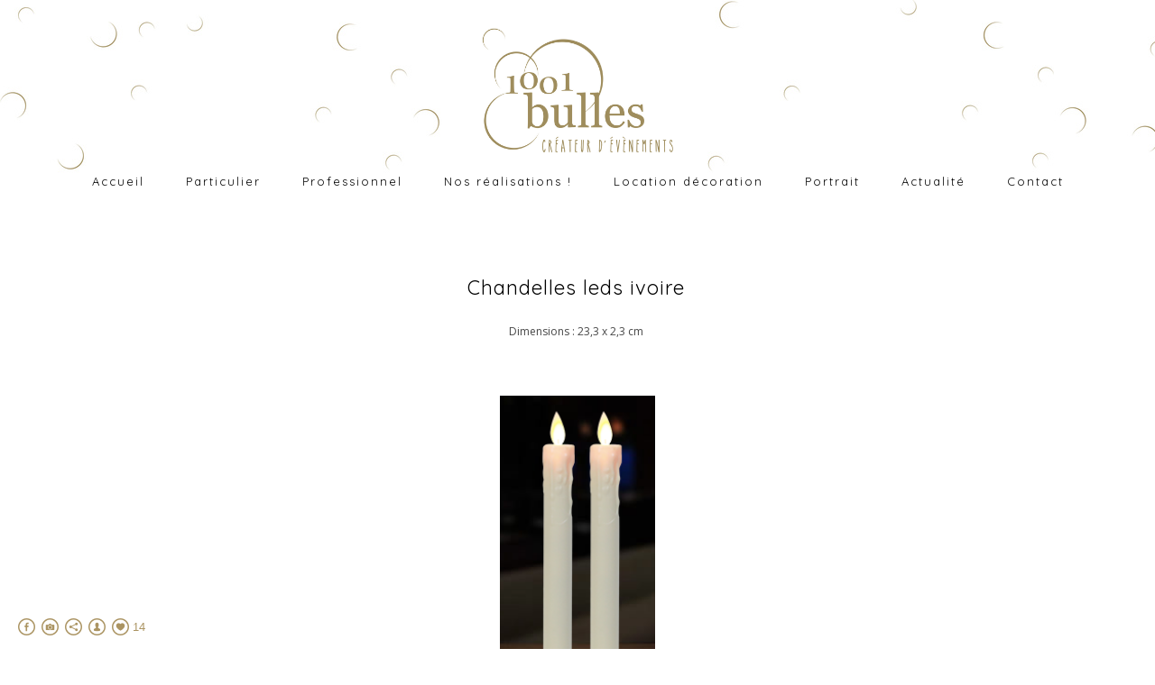

--- FILE ---
content_type: text/html; charset=UTF-8
request_url: https://www.1001-bulles.fr/chandelleledsivoire
body_size: 9302
content:
<!doctype html>
<html lang="fr" site-body ng-controller="baseController" prefix="og: http://ogp.me/ns#">
<head>
        <title>Chandelle leds ivoire</title>
    <base href="/">
    <meta charset="UTF-8">
    <meta http-equiv="X-UA-Compatible" content="IE=edge,chrome=1">
    <meta name="viewport" content="width=device-width, initial-scale=1">

    <link rel="manifest" href="/manifest.webmanifest">

			<meta name="description" content="chandelle leds ivoire bougies lumière">
	
    <meta name="keywords" content="1001-bulles.fr, Chandelle leds ivoire, wedding planner mariage décoration création d&#039;événements mariage séminaire agence événementielle location matériel de décoration">
    <meta name="generator" content="1001-bulles.fr">
    <meta name="author" content="1001-bulles.fr">

    <meta itemprop="name" content="Chandelle leds ivoire">
    <meta itemprop="url" content="https://www.1001-bulles.fr/chandelleledsivoire">

    <link rel="alternate" type="application/rss+xml" title="RSS Chandelle leds ivoire" href="/extra/rss" />
    <!-- Open Graph data -->
    <meta property="og:title" name="title" content="Chandelle leds ivoire">

	        <meta property="og:description" name="description" content="chandelle leds ivoire bougies lumière">
	
    <meta property="og:site_name" content="1001 bulles - Créateur d&#039;événements, wedding planner, location de décoration">
    <meta property="og:url" content="https://www.1001-bulles.fr/chandelleledsivoire">
    <meta property="og:type" content="website">

            <!--    This part will not change dynamically: except for Gallery image-->

    <meta property="og:image" content="https://dvqlxo2m2q99q.cloudfront.net/000_clients/488886/page/488886ECrZP2ky.png">
    <meta property="og:image:height" content="401">
    <meta property="og:image:width" content="168">

    
    <meta property="fb:app_id" content="291101395346738">

    <!-- Twitter Card data -->
    <meta name="twitter:url" content="https://www.1001-bulles.fr/chandelleledsivoire">
    <meta name="twitter:title" content="Chandelle leds ivoire">

			<meta name="twitter:description" content="chandelle leds ivoire bougies lumière">
	
	<meta name="twitter:site" content="1001 bulles - Créateur d&#039;événements, wedding planner, location de décoration">
    <meta name="twitter:creator" content="1001-bulles.fr">

    <link rel="dns-prefetch" href="https://cdn.portfolioboxdns.com">

    	
    <link rel="icon" href="https://dvqlxo2m2q99q.cloudfront.net/000_clients/488886/file/488886jFip7zVr.jpg" type="image/jpeg" />
    <link rel="shortcut icon" href="https://dvqlxo2m2q99q.cloudfront.net/000_clients/488886/file/488886jFip7zVr.jpg" type="image/jpeg" />

	<!-- sourcecss -->
<link rel="stylesheet" href="https://cdn.portfolioboxdns.com/pb3/application/_output/pb.out.front.ver.1764936980995.css" />
<!-- /sourcecss -->

    

</head>
<body id="pb3-body" pb-style="siteBody.getStyles()" style="visibility: hidden;" ng-cloak class="{{siteBody.getClasses()}}" data-rightclick="{{site.EnableRightClick}}" data-imgshadow="{{site.ThumbDecorationHasShadow}}" data-imgradius="{{site.ThumbDecorationBorderRadius}}"  data-imgborder="{{site.ThumbDecorationBorderWidth}}">

<img ng-if="site.LogoDoUseFile == 1" ng-src="{{site.LogoFilePath}}" alt="" style="display:none;">

<pb-scrol-to-top></pb-scrol-to-top>

<div class="containerNgView" ng-view autoscroll="true" page-font-helper></div>

<div class="base" ng-cloak>
    <div ng-if="base.popup.show" class="popup">
        <div class="bg" ng-click="base.popup.close()"></div>
        <div class="content basePopup">
            <div ng-include="base.popup.view"></div>
        </div>
    </div>
</div>

<logout-front></logout-front>

<script src="https://cdn.portfolioboxdns.com/pb3/application/_output/3rd.out.front.ver.js"></script>

<!-- sourcejs -->
<script src="https://cdn.portfolioboxdns.com/pb3/application/_output/pb.out.front.ver.1764936980995.js"></script>
<!-- /sourcejs -->


<script>
    var isLoadedFromServer = true;
    var seeLiveMobApp = "";

    if(seeLiveMobApp == true || seeLiveMobApp == 1){
        if(pb.utils.isMobile() == true){
            pbAng.isMobileFront = seeLiveMobApp;
        }
    }
    var serverData = {
        siteJson : {"Guid":"1611RXo7E22lm1v","Id":488886,"Url":"1001-bulles.fr","IsUnpublished":0,"SecondaryUrl":"1001bulles.portfoliobox.net","AccountType":1,"LanguageId":8,"IsSiteLocked":0,"MetaValidationTag":null,"CustomCss":"nav.menu {\n    background-image: url(\"https:\/\/dvqlxo2m2q99q.cloudfront.net\/000_clients\/488886\/file\/488886vRr4zruz.jpg\");\n}","CustomHeaderBottom":null,"CustomBodyBottom":"","MobileLogoText":"1001 BULLES","MobileMenuBoxColor":"#ffffff","MobileLogoDoUseFile":1,"MobileLogoFileName":"488886qiQtFVw6.jpg","MobileLogoFileHeight":1401,"MobileLogoFileWidth":2138,"MobileLogoFileNameS3Id":0,"MobileLogoFilePath":"https:\/\/dvqlxo2m2q99q.cloudfront.net\/000_clients\/488886\/file\/488886qiQtFVw6.jpg","MobileLogoFontFamily":"'Quicksand', sans-serif","MobileLogoFontSize":"17px","MobileLogoFontVariant":700,"MobileLogoFontColor":"#000000","MobileMenuFontFamily":"'Quicksand', sans-serif","MobileMenuFontSize":"14px","MobileMenuFontVariant":700,"MobileMenuFontColor":"#000000","MobileMenuIconColor":"#000000","SiteTitle":"1001 bulles - Cr\u00e9ateur d&#039;\u00e9v\u00e9nements, wedding planner, location de d\u00e9coration","SeoKeywords":"wedding planner mariage d\u00e9coration cr\u00e9ation d&#039;\u00e9v\u00e9nements mariage s\u00e9minaire agence \u00e9v\u00e9nementielle location mat\u00e9riel de d\u00e9coration","SeoDescription":"1001 bulles a \u00e9t\u00e9 cr\u00e9\u00e9 par Juliette de Pontbriand, une jeune femme dynamique, dipl\u00f4m\u00e9e d\u2019un master en \u00e9v\u00e9nementiel et certifi\u00e9e wedding-planner \u00e0 Paris. Elle s&#039;s&#039;occupera de tout, d\u00e9coration, organisation de A \u00e0 Z de votre \u00e9v\u00e8nement ! !","ShowSocialMediaLinks":1,"SocialButtonStyle":2,"SocialButtonColor":"#ab9462","SocialShowShareButtons":1,"SocialFacebookShareUrl":"https:\/\/www.facebook.com\/1001-bulles-Cr%C3%A9ateur-d%C3%A9v%C3%A9nements-www1001-bullesfr-328206087207218\/?fref=ts","SocialFacebookUrl":"https:\/\/www.facebook.com\/1001-bulles-Cr%C3%A9ateur-d%C3%A9v%C3%A9nements-www1001-bullesfr-328206087207218\/?fref=ts","SocialTwitterUrl":null,"SocialFlickrUrl":null,"SocialLinkedInUrl":null,"SocialGooglePlusUrl":"https:\/\/plus.google.com\/u\/0\/115238965502164382598","SocialPinterestUrl":null,"SocialInstagramUrl":"https:\/\/www.instagram.com\/1001_bulles\/","SocialBlogUrl":null,"SocialFollowButton":1,"SocialFacebookPicFileName":"488886BtUBw98X.jpg","SocialHideLikeButton":0,"SocialFacebookPicFileNameS3Id":0,"SocialFacebookPicFilePath":"https:\/\/dvqlxo2m2q99q.cloudfront.net\/000_clients\/488886\/file\/488886BtUBw98X.jpg","BgImagePosition":2,"BgUseImage":null,"BgColor":"#ffffff","BgFileName":"","BgFileWidth":null,"BgFileHeight":null,"BgFileNameS3Id":null,"BgFilePath":null,"BgBoxColor":"#ffffff","LogoDoUseFile":1,"LogoText":"","LogoFileName":"488886HSE8AyjF.jpg","LogoFileHeight":1401,"LogoFileWidth":2138,"LogoFileNameS3Id":0,"LogoFilePath":"https:\/\/dvqlxo2m2q99q.cloudfront.net\/000_clients\/488886\/file\/488886HSE8AyjF.jpg","LogoDisplayHeight":"141px","LogoFontFamily":"'Quicksand', sans-serif","LogoFontVariant":"regular","LogoFontSize":"24px","LogoFontColor":"#000000","LogoFontSpacing":"5px","LogoFontUpperCase":1,"ActiveMenuFontIsUnderline":0,"ActiveMenuFontIsItalic":0,"ActiveMenuFontIsBold":0,"ActiveMenuFontColor":"#aa9359","HoverMenuFontIsUnderline":0,"HoverMenuFontIsItalic":0,"HoverMenuFontIsBold":0,"HoverMenuBackgroundColor":null,"ActiveMenuBackgroundColor":null,"MenuFontFamily":"'Quicksand', sans-serif","MenuFontVariant":"regular","MenuFontSize":"13px","MenuFontColor":"#000000","MenuFontColorHover":"#7a787a","MenuBoxColor":"#ffffff","MenuBoxBorder":0,"MenuFontSpacing":"8px","MenuFontUpperCase":0,"H1FontFamily":"'Cabin', sans-serif","H1FontVariant":"regular","H1FontColor":"#000000","H1FontSize":"9px","H1Spacing":"2px","H1UpperCase":0,"H2FontFamily":"'Quicksand', sans-serif","H2FontVariant":"regular","H2FontColor":"#000000","H2FontSize":"18px","H2Spacing":"1px","H2UpperCase":0,"H3FontFamily":"'Amatic SC', cursive","H3FontVariant":"regular","H3FontColor":"#000000","H3FontSize":"26px","H3Spacing":"1px","H3UpperCase":0,"PFontFamily":"'Open Sans', sans-serif","PFontVariant":"regular","PFontColor":"#474747","PFontSize":"12px","PLineHeight":"23px","PLinkColor":"#a08d63","PLinkColorHover":"#474747","PSpacing":"0px","PUpperCase":0,"ListFontFamily":"'Quicksand', sans-serif","ListFontVariant":700,"ListFontColor":"#474747","ListFontSize":"11px","ListSpacing":"4px","ListUpperCase":1,"ButtonColor":"#000000","ButtonHoverColor":"#555555","ButtonTextColor":"#ffffff","SiteWidth":0,"ImageQuality":null,"DznLayoutGuid":1,"DsnLayoutViewFile":"horizontal01","DsnLayoutTitle":"horizontal01","DsnLayoutType":"wide","DsnMobileLayoutGuid":8,"DsnMobileLayoutViewFile":"mobilemenu08","DsnMobileLayoutTitle":"mobilemenu08","FaviconFileNameS3Id":0,"FaviconFileName":"488886jFip7zVr.jpg","FaviconFilePath":"https:\/\/dvqlxo2m2q99q.cloudfront.net\/000_clients\/488886\/file\/488886jFip7zVr.jpg","ThumbDecorationBorderRadius":"0px","ThumbDecorationBorderWidth":"0px","ThumbDecorationBorderColor":"#474747","ThumbDecorationHasShadow":0,"MobileLogoDisplayHeight":"77px","IsFooterActive":1,"FooterContent":"<span id=\"VERIFY_1611RXo7E22lm1v_HASH\" class=\"DO_NOT_REMOVE_OR_COPY_AND_KEEP_IT_TOP ng-scope\" style=\"display:none;width:0;height:0;position:fixed;top:-10px;z-index:-10\"><\/span>\n<div class=\"row ng-scope\" id=\"NDXNBIJJE\"><div class=\"column\" id=\"WAJVXDEZB\"><div class=\"block\" id=\"CYPRFLGQL\">\n<div class=\"horizontalLine\"><\/div>\n<span class=\"movehandle\"><\/span><span class=\"confhandle\"><\/span>\n<\/div><\/div><\/div><div class=\"row ng-scope\" id=\"NHDXJUAYK\">\n<div style=\"width: 33.2333%;\" class=\"column colresize ui-resizable-autohide\" id=\"XGGMAJOMR\">\n<div class=\"block\" id=\"WMZLAXERM\">\n<div style=\"position: relative;\" class=\"text\" contenteditable=\"false\"><p style=\"text-align:center\">- \u00c0 PROPOS -<br>\n1001 Bulles - Cr\u00e9ateur d'\u00e9v\u00e8nements<br>\nORGANISATION D\u2019\u00c9V\u00c8NEMENTS PROFESSIONNELS &amp; PRIV\u00c9S&nbsp; D\u00c9CORATION &amp; LOCATION DE MAT\u00c9RIEL<br>\nPOITIERS - PARIS - ICI &amp; L\u00c0<\/p>\n<\/div>\n<span class=\"movehandle\"><\/span><span class=\"confhandle\"><\/span>\n<\/div>\n<\/div><div style=\"width: 39.8276%;\" class=\"column colresize ui-resizable-autohide\" id=\"IDJTQSTLK\"><div class=\"block\" id=\"FVGQUXDAL\">\n<div style=\"position: relative;\" class=\"text\" contenteditable=\"false\"><h3 style=\"text-align:center\"><a href=\"https:\/\/www.1001-bulles.fr\/actualite\">- SUIVEZ NOTRE ACTUALIT\u00c9 -<\/a><\/h3>\n\n<p style=\"text-align:center\"><a href=\"https:\/\/www.facebook.com\/1001-bulles-Cr%C3%A9ateur-d%C3%A9v%C3%A9nements-www1001-bullesfr-328206087207218\/?fref=ts\"><img alt=\"\" src=\"https:\/\/dvqlxo2m2q99q.cloudfront.net\/000_clients\/488886\/file\/488886yyaiC9op.jpg\" style=\"height:26px; width:30px\"><\/a>&nbsp; <a href=\"http:\/\/www.1001-bulles.fr\/actualite\"><img alt=\"\" src=\"https:\/\/dvqlxo2m2q99q.cloudfront.net\/000_clients\/488886\/file\/4888863LCVIUYI.jpg\" style=\"height:31px; width:40px\"><\/a>&nbsp; <a href=\"https:\/\/www.instagram.com\/1001_bulles\/\"><img alt=\"\" src=\"https:\/\/dvqlxo2m2q99q.cloudfront.net\/000_clients\/488886\/file\/488886ate7zEt4.jpg\" style=\"height:28px; width:30px\"><\/a><\/p>\n<\/div>\n<span class=\"movehandle\"><\/span><span class=\"confhandle\"><\/span>\n<\/div><div style=\"text-align: center;\" class=\"block\" id=\"FDOCHBHQM\">\n<div style=\"width: 28.6432%; height: auto;\" class=\"image\"><a href=\"http:\/\/www.internationalweddinginstitute.com\/fr\/\"><img src=\"https:\/\/dvqlxo2m2q99q.cloudfront.net\/000_clients\/488886\/file\/488886DZv5qgPy.jpg\" alt=\"\"><\/a><\/div>\n<span class=\"movehandle\"><\/span><span class=\"confhandle\"><\/span>\n<\/div><\/div><div style=\"width: 26.7241%;\" class=\"column\" id=\"SUAQKBJTK\"><div class=\"block\" id=\"XZFNCNZMB\">\n<div style=\"position: relative;\" class=\"text\" contenteditable=\"false\"><p style=\"text-align:center\">- CONTACT -<br>\nJuliette de Pontbriand<br>\n06.63.15.04.60<br>\n<a href=\"mailto:contact@1001-bulles.fr\">contact@1001-bulles.fr<\/a><\/p>\n<\/div>\n<span class=\"movehandle\"><\/span><span class=\"confhandle\"><\/span>\n<\/div><\/div>\n<\/div>\n\n\n\n\n\n\n\n\n\n\n\n\n\n<div class=\"row ng-scope\" id=\"IVWWISRPX\">\n<div style=\"width: 99.7%;\" class=\"column\" id=\"JACQUMUOD\">\n<div class=\"block\" id=\"LDYBGDLYY\">\n<div class=\"horizontalLine\"><\/div>\n<span class=\"movehandle\"><\/span><span class=\"confhandle\"><\/span>\n<\/div>\n<\/div>\n<\/div><div class=\"row ng-scope\" id=\"KDETVOYEP\"><div class=\"column\" id=\"HGSBBJHCN\"><div class=\"block\" id=\"QRNSSQQAU\">\n<div style=\"position: relative;\" class=\"text\" contenteditable=\"false\"><p style=\"text-align:center\">&nbsp;&nbsp;&nbsp;&nbsp;&nbsp;&nbsp; @2016 - 1001 Bulles - <a href=\"http:\/\/www.1001-bulles.fr\/mentionslegale\">Mentions L\u00e9gales <\/a>- R\u00e9alisation site : <a href=\"http:\/\/www.astriddelassee-nivet.com\/\">Astrid Nivet<\/a><\/p>\n<\/div>\n<span class=\"movehandle\"><\/span><span class=\"confhandle\"><\/span>\n<\/div><\/div><\/div>\n\n\n\n\n\n\n\n\n\n\n\n\n\n\n\n\n\n\n\n\n\n","MenuIsInfoBoxActive":0,"MenuInfoBoxText":"","MenuImageFileName":"488886NACw3mDs.jpg","MenuImageFileNameS3Id":0,"MenuImageFilePath":"https:\/\/dvqlxo2m2q99q.cloudfront.net\/000_clients\/488886\/file\/488886NACw3mDs.jpg","FontCss":"<link id='sitefonts' href='https:\/\/fonts.googleapis.com\/css?subset=latin,latin-ext,greek,cyrillic&family=Amatic+SC:regular|Cabin:regular|Open+Sans:regular|Quicksand:700%2Cregular' rel='stylesheet' type='text\/css'>","ShopSettings":{"Guid":"488886QiZX0NbX","SiteId":488886,"ShopName":null,"Email":null,"ResponseSubject":null,"ResponseEmail":null,"ReceiptNote":null,"PaymentMethod":null,"InvoiceDueDays":30,"HasStripeUserData":null,"Address":null,"Zip":null,"City":null,"CountryCode":null,"OrgNr":null,"PayPalEmail":null,"Currency":"EUR","ShippingInfo":null,"ReturnPolicy":null,"TermsConditions":null,"ShippingRegions":[{"Guid":"488886FWVSxp9b","SiteId":488886,"CountryCode":"US","ShippingCost":0,"created_at":"2016-02-08 14:24:52","updated_at":"2016-02-08 14:24:52"}],"TaxRegions":[]},"UserTranslatedText":{"Guid":"488886h4PsgHOH","SiteId":488886,"Message":"Message","YourName":"Votre nom","EnterTheLetters":"Recopier les lettres","Send":"Envoyer","ThankYou":"Merci","Refresh":"Rafraichir","Follow":"Suivre","Comment":"Commentaire","Share":"Partager","CommentOnPage":"Commenter","ShareTheSite":"Partager ce site","ShareThePage":"Partager cette page","AddToCart":"Ajouter au panier","ItemWasAddedToTheCart":"L&#039;article a \u00e9t\u00e9 ajout\u00e9 au panier","Item":"Article","YourCart":"Votre panier","YourInfo":"Vos coordon\u00e9es","Quantity":"Quantit\u00e9","Product":"Article","ItemInCart":"Article","BillingAddress":"Adresse de facturation","ShippingAddress":"Adresse de livraison","OrderSummary":"R\u00e9capitulatif de la commande","ProceedToPay":"Proc\u00e9der au paiement","Payment":"Paiement","CardPayTitle":"Informations sur la carte de cr\u00e9dit","PaypalPayTitle":"Votre paiement sera effectu\u00e9 via Paypal.","InvoicePayTitle":"Votre paiement sera effectu\u00e9 par facture.","ProceedToPaypal":"Proc\u00e9der au paiement via Paypal","ConfirmInvoice":"Confirmer le paiement par facture","NameOnCard":"Nom","APrice":"Prix","Options":"Options","SelectYourCountry":"Choisir votre pays","Remove":"Supprimer","NetPrice":"Prix net","Vat":"TVA","ShippingCost":"Frais de livraison","TotalPrice":"Prix total","Name":"Nom","Address":"Adresse","Zip":"Code postal","City":"Ville","State":"\u00c9tat\/R\u00e9gion","Country":"Pays","Email":"Email","Phone":"T\u00e9l\u00e9phone","ShippingInfo":"Frais de livraison","Checkout":"Paiement","Organization":"Organisation","DescriptionOrder":"Description","InvoiceDate":"Date","ReceiptDate":"Date","AmountDue":"Montant d\u00fb","AmountPaid":"Montant pay\u00e9","ConfirmAndCheckout":"Confirmation & paiement","Back":"Retour","Pay":"Payer","ClickToPay":"Cliquer pour payer","AnErrorHasOccurred":"Une erreur est survenue","PleaseContactUs":"Veuillez nous contacter","Receipt":"Re\u00e7u","Print":"Imprimer","Date":"Date","OrderNr":"Num\u00e9ro de commande","PayedWith":"Pay\u00e9 par","Seller":"Vendeur","HereIsYourReceipt":"Voici votre re\u00e7u","AcceptTheTerms":"acceptez les termes","Unsubscribe":"Se d\u00e9sabonner","ViewThisOnline":"Voir en ligne","Price":"Prix","SubTotal":"Sous-total","Tax":"TVA","OrderCompleteMessage":"Veuillez t\u00e9l\u00e9charger votre re\u00e7u.","DownloadReceipt":"T\u00e9l\u00e9charger le re\u00e7u.","ReturnTo":"Retour vers le site","ItemPurchasedFrom":"les articles ont \u00e9t\u00e9 achet\u00e9s aupr\u00e8s de","SameAs":"M\u00eame que","SoldOut":"\u00c9PUIS\u00c9","ThisPageIsLocked":"Cette page est verrouill\u00e9e","Invoice":"Facture","BillTo":"Facture to :","Ref":"R\u00e9f\u00e9rence","DueDate":"Date d'\u00e9ch\u00e9ance","Notes":"Notes :","CookieMessage":"Nous utilisons des cookies pour vous offrir la meilleure exp\u00e9rience sur notre site. En poursuivant votre navigation sur ce site, vous acceptez l'utilisation de cookies.","CompleteOrder":"Terminer la commande","Prev":"Pr\u00e9c\u00e9dent","Next":"Suivant","Tags":"Tags","Description":"Description","Educations":"Formation","Experiences":"Exp\u00e9rience","Awards":"R\u00e9compenses","Exhibitions":"Expositions","Skills":"Comp\u00e9tences","Interests":"Centres d'int\u00e9r\u00eats","Languages":"Langues","Contacts":"Contact","Present":"Aujourd\u2019hui","created_at":"2016-01-12 16:12:42","updated_at":"2016-01-12 16:12:42"},"GoogleAnalyticsSnippet":"","GoogleAnalyticsObjects":null,"EnableRightClick":1,"EnableCookie":0,"EnableRSS":null,"SiteBGThumb":null,"ClubType":null,"ClubMemberAtSiteId":null,"ProfileImageFileName":null,"ProfileImageS3Id":null,"CoverImageFileName":null,"CoverImageS3Id":null,"ProfileImageFilePath":null,"CoverImageFilePath":null,"StandardBgImage":null,"NrOfProLikes":14,"NrOfFreeLikes":0,"NrOfLikes":14,"ClientCountryCode":"FR","HasRequestedSSLCert":3,"CertNextUpdateDate":1731133124,"IsFlickrWizardComplete":null,"FlickrNsId":null,"SignUpAccountType":null,"created_at":1452611562000},
        pageJson : {"Guid":"488886gvADZsYV","PageTitle":"Chandelle leds ivoire","Uri":"chandelleledsivoire","IsStartPage":0,"IsFavorite":0,"IsUnPublished":0,"IsPasswordProtected":0,"SeoDescription":"chandelle leds ivoire bougies lumi\u00e8re","BlockContent":"<span id=\"VERIFY_488886gvADZsYV_HASH\" class=\"DO_NOT_REMOVE_OR_COPY_AND_KEEP_IT_TOP ng-scope\" style=\"display:none;width:0;height:0;position:fixed;top:-10px;z-index:-10\"><\/span>\n<div class=\"row\" id=\"ZBMYNPINB\"><div class=\"column\" id=\"PKJIYGRMG\"><div class=\"block\" id=\"RPPVDWQQJ\">\n<div class=\"text tt2\" contenteditable=\"false\" style=\"position: relative;\"><h2 style=\"text-align: center;\"><span style=\"font-size:22px\">Chandelles leds ivoire<\/span><\/h2>\n<\/div>\n<span class=\"movehandle\"><\/span><span class=\"confhandle\"><\/span>\n<\/div><\/div><\/div><div class=\"row ng-scope\" id=\"LDYVMYUJO\">\n<div class=\"column\" id=\"ONGUIVJPD\">\n<div class=\"block\" id=\"ENCPYZBNC\">\n<div class=\"text tt2\" contenteditable=\"false\" style=\"position: relative;\"><p style=\"text-align: center;\">Dimensions : 23,3 x 2,3 cm<\/p>\n<\/div>\n<span class=\"movehandle\"><\/span><span class=\"confhandle\"><\/span>\n<\/div>\n<\/div>\n<\/div>\n\n\n\n","DescriptionPosition":1,"ListImageMargin":"10px","ListImageSize":0,"BgImage":null,"BgImageHeight":0,"BgImageWidth":0,"BgImagePosition":0,"BgImageS3LocationId":0,"PageBGThumb":null,"AddedToClubId":null,"DznTemplateGuid":330,"DsnTemplateType":"galleries","DsnTemplateSubGroup":"thumbs","DsnTemplatePartDirective":"part-gallery-thumb","DsnTemplateViewFile":"alignbottom","DsnTemplateProperties":[{"type":"main-text-prop","position":"contentPanel"},{"type":"main-text-position-prop","position":"displaySettings","settings":{"enablePreStyle":0}},{"type":"gallery-prop","position":"contentPanel"},{"type":"image-size-prop","position":"displaySettings"},{"type":"image-margin-prop","position":"displaySettings"},{"type":"show-list-text-prop","position":"displaySettings"}],"DsnTemplateHasPicview":1,"DsnTemplateIsCustom":null,"DsnTemplateCustomTitle":null,"DsnTemplateCustomHtml":"","DsnTemplateCustomCss":"","DsnTemplateCustomJs":"","DznPicviewGuid":10,"DsnPicviewSettings":{"ShowTextPosition":1,"ShowEffect":1,"ShowTiming":1,"ShowPauseTiming":1},"DsnPicviewViewFile":"lightbox","DsnPicViewIsLinkable":0,"Picview":{"Fx":"fade","Timing":10000,"PauseTiming":1,"TextPosition":0,"BgSize":null},"DoShowGalleryItemListText":1,"FirstGalleryItemGuid":"488886ECrZP2ky","GalleryItems":[{"Guid":"488886ECrZP2ky","SiteId":488886,"PageGuid":"488886gvADZsYV","FileName":"488886ECrZP2ky.png","S3LocationId":0,"VideoThumbUrl":null,"VideoUrl":null,"VideoItemGuid":null,"Height":401,"Width":168,"Idx":0,"ListText":"","TextContent":""}],"Slideshow":{"Fx":null,"Timing":10000,"PauseTiming":0,"TextPosition":0,"BgSize":null},"AddedToExpo":0,"FontCss":"","CreatedAt":"2019-05-27 17:45:28"},
        menuJson : [{"Guid":"488886UrJ44lPS","SiteId":488886,"PageGuid":"4888864cdvp4fv","Title":"Accueil","Url":"\/accueil","Target":"_self","ListOrder":0,"ParentGuid":null,"created_at":"2016-03-11 09:52:52","updated_at":"2016-03-11 09:54:21","Children":[]},{"Guid":"488886DyVKINQO","SiteId":488886,"PageGuid":null,"Title":"&nbsp;","Url":null,"Target":"_none","ListOrder":1,"ParentGuid":null,"created_at":"2016-01-12 16:21:25","updated_at":"2016-01-12 16:21:25","Children":[]},{"Guid":"4888863q4Qp0Zh","SiteId":488886,"PageGuid":"488886Y0bZIGI3","Title":"Particulier","Url":"\/particulier","Target":"_self","ListOrder":2,"ParentGuid":null,"created_at":"2017-07-11 15:52:14","updated_at":"2017-07-11 15:52:44","Children":[{"Guid":"488886ZLuZRgwP","SiteId":488886,"PageGuid":"488886hrTvmzrX","Title":"Wedding planner","Url":"\/weddingplanner","Target":"_self","ListOrder":0,"ParentGuid":"4888863q4Qp0Zh","created_at":"2017-07-11 16:10:01","updated_at":"2017-07-11 16:10:31","Children":[]},{"Guid":"488886WV9DOhbg","SiteId":488886,"PageGuid":"488886HsiG6sMr","Title":"D\u00e9coration","Url":"\/decoration-particulier","Target":"_self","ListOrder":1,"ParentGuid":"4888863q4Qp0Zh","created_at":"2017-07-11 16:11:00","updated_at":"2017-07-11 16:11:01","Children":[]}]},{"Guid":"488886Me0sUQ8f","SiteId":488886,"PageGuid":null,"Title":"&nbsp;","Url":null,"Target":"_none","ListOrder":3,"ParentGuid":null,"created_at":"2016-01-12 16:21:25","updated_at":"2016-01-14 00:34:45","Children":[]},{"Guid":"488886a27rbs8f","SiteId":488886,"PageGuid":"488886YuVQj7PM","Title":"Professionnel","Url":"\/professionnel","Target":"_self","ListOrder":4,"ParentGuid":null,"created_at":"2016-01-21 19:41:23","updated_at":"2016-02-02 18:30:23","Children":[{"Guid":"48888608E4MdgK","SiteId":488886,"PageGuid":"488886MOIOQ150","Title":"Organisation","Url":"\/organisation","Target":"_self","ListOrder":0,"ParentGuid":"488886a27rbs8f","created_at":"2016-01-23 10:16:57","updated_at":"2016-01-23 10:17:28","Children":[]},{"Guid":"488886plTcz9hc","SiteId":488886,"PageGuid":"488886IwheKsXX","Title":"D\u00e9coration","Url":"\/decoration","Target":"_self","ListOrder":1,"ParentGuid":"488886a27rbs8f","created_at":"2016-01-23 10:24:58","updated_at":"2016-02-02 18:41:24","Children":[]}]},{"Guid":"488886MWp8mfub","SiteId":488886,"PageGuid":null,"Title":"&nbsp;","Url":null,"Target":"_none","ListOrder":5,"ParentGuid":null,"created_at":"2016-01-12 16:21:55","updated_at":"2016-01-20 17:54:07","Children":[]},{"Guid":"488886RTpOVuQC","SiteId":488886,"PageGuid":"488886UUC3aKas","Title":"Nos r\u00e9alisations !","Url":"\/nosrealisations","Target":"_self","ListOrder":6,"ParentGuid":null,"created_at":"2016-03-11 17:07:07","updated_at":"2019-05-28 09:52:57","Children":[{"Guid":"488886uwuWNYr3","SiteId":488886,"PageGuid":"4888868D3kcgwx","Title":"Particulier","Url":"\/particulier-nosrealisation","Target":"_self","ListOrder":0,"ParentGuid":"488886RTpOVuQC","created_at":"2016-03-11 17:12:07","updated_at":"2016-03-11 17:12:37","Children":[]},{"Guid":"488886WE30TJ1F","SiteId":488886,"PageGuid":"488886HVgBuoHo","Title":"Professionnel","Url":"\/professionnel-nosrealisations","Target":"_self","ListOrder":1,"ParentGuid":"488886RTpOVuQC","created_at":"2016-03-11 17:11:07","updated_at":"2016-03-11 17:12:37","Children":[]}]},{"Guid":"488886Xt1r3v7c","SiteId":488886,"PageGuid":null,"Title":"&nbsp;","Url":null,"Target":"_none","ListOrder":7,"ParentGuid":null,"created_at":"2016-01-12 16:23:25","updated_at":"2016-01-21 15:41:17","Children":[]},{"Guid":"488886JO9w9LaD","SiteId":488886,"PageGuid":"4888866vYcCRrA","Title":"Location d\u00e9coration","Url":"\/locationdecoration","Target":"_self","ListOrder":8,"ParentGuid":null,"created_at":"2019-05-28 09:52:27","updated_at":"2020-09-09 13:38:31","Children":[]},{"Guid":"488886ekwlZkUb","SiteId":488886,"PageGuid":null,"Title":"&nbsp;","Url":null,"Target":"_none","ListOrder":9,"ParentGuid":null,"created_at":"2016-01-26 20:45:20","updated_at":"2016-03-11 17:08:37","Children":[]},{"Guid":"488886Cuku3OxR","SiteId":488886,"PageGuid":"488886oWQGlMto","Title":"Portrait","Url":"\/portrait","Target":"_self","ListOrder":10,"ParentGuid":null,"created_at":"2016-01-14 00:34:15","updated_at":"2016-03-11 17:08:37","Children":[]},{"Guid":"488886aWKEIBO4","SiteId":488886,"PageGuid":null,"Title":"&nbsp;","Url":null,"Target":"_none","ListOrder":11,"ParentGuid":null,"created_at":"2016-01-12 16:23:25","updated_at":"2016-03-11 17:08:37","Children":[]},{"Guid":"488886jOGyN54C","SiteId":488886,"PageGuid":"488886cj0y4P7J","Title":"Actualit\u00e9","Url":"\/actualite","Target":"_self","ListOrder":12,"ParentGuid":null,"created_at":"2016-03-17 19:04:49","updated_at":"2016-03-18 18:04:50","Children":[]},{"Guid":"488886rFeofRXi","SiteId":488886,"PageGuid":null,"Title":"&nbsp;","Url":null,"Target":"_none","ListOrder":13,"ParentGuid":null,"created_at":"2016-01-12 16:22:25","updated_at":"2016-03-18 18:04:50","Children":[]},{"Guid":"488886SAfBn2US","SiteId":488886,"PageGuid":"488886EnAB1w4q","Title":"Contact","Url":"\/contact","Target":"_self","ListOrder":14,"ParentGuid":null,"created_at":"2016-01-13 00:36:52","updated_at":"2016-01-26 20:45:20","Children":[]}],
        timestamp: 1762580551,
        resourceVer: 379,
        frontDictionaryJson: {"common":{"text404":"La page que vous recherchez n'existe pas !","noStartPage":"Vous n'avez pas de page d'accueil","noStartPageText1":"Utilisez n'importe quelle page comme page d'accueil ou cr\u00e9ez une nouvelle page.","noStartPageText2":"Comment utiliser une page existante comme page d'accueil ?","noStartPageText3":"- Cliquez sur PAGES (dans le panneau admin \u00e0 droite)","noStartPageText4":"- Cliquez sur la page que vous souhaitez utiliser pour votre page d'accueil.","noStartPageText5":"- Activez le bouton page d'accueil.","noStartPage2":"Ce site n'a pas de page d'accueil","loginAt":"Connectez-vous","toManage":"pour modifier votre site.","toAddContent":"pour ajouter du contenu.","noContent1":"Cr\u00e9ez votre premi\u00e8re page","noContent11":"Cr\u00e9ez votre premi\u00e8re page","noContent111":"Cliquez sur Nouvelle page","noContent2":"Cliquez sur Nouvelle page pour ajouter du contenu","noContent":"Ce site n'a aucun contenu","onlinePortfolioWebsite":"Portfolio en ligne","addToCartMessage":"L'article a \u00e9t\u00e9 ajout\u00e9 au panier","iaccepthe":"J'accepte les","termsandconditions":"conditions d'utilisation","andthe":"et la","returnpolicy":"politique de retour","admin":"Admin","back":"Retour","edit":"Modifier","appreciate":"Appr\u00e9cier","portfolioboxLikes":"Portfoliobox Likes","like":"Like","youCanOnlyLikeOnce":"Vous pouvez aimer une fois seulement","search":"Recherche","blog":"Blog","allow":"Allow","allowNecessary":"Allow Necessary","leaveWebsite":"Leave Website"},"monthName":{"january":"janvier","february":"f\u00e9vrier","march":"mars","april":"avril","may":"mai","june":"juin","july":"juillet","august":"ao\u00fbt","september":"septembre","october":"octobre","november":"novembre","december":"d\u00e9cembre"}}    };

    var allowinfscroll = "false";
    allowinfscroll = (allowinfscroll == undefined) ? true : (allowinfscroll == 'true') ? true : false;

    var isAdmin = false;
    var addScroll = false;
    var expTimer = false;

    $('body').css({
        visibility: 'visible'
    });

    pb.initializer.start(serverData,isAdmin,function(){
        pbAng.App.start();
    });

    //add for custom JS
    var tempObj = {};
</script>

<script>
    window.pb_analytic = {
        ver: 3,
        s_id: (pb && pb.data && pb.data.site) ? pb.data.site.Id : 0,
        h_s_id: "3e168546a316112fcf415bba9fed5226",
    }
</script>
<script defer src="https://cdn.portfolioboxdns.com/0000_static/app/analytics.min.js"></script>


<!--<script type="text/javascript" src="https://maps.google.com/maps/api/js?sensor=true"></script>-->


                    <script type="application/ld+json">
                    {
                        "@context": "https://schema.org/",
                        "@type": "WebSite",
                        "url": "https://www.1001-bulles.fr/chandelleledsivoire",
                        "name": "1001 bulles - Créateur d&#039;événements, wedding planner, location de décoration",
                        "author": {
                            "@type": "Person",
                            "name": "Astrid Nivet"
                        },
                        "description": "1001 bulles a été créé par Juliette de Pontbriand, une jeune femme dynamique, diplômée d’un master en événementiel et certifiée wedding-planner à Paris. Elle s&#039;s&#039;occupera de tout, décoration, organisation de A à Z de votre évènement ! !",
                        "publisher": "1001 bulles - Créateur d&#039;événements, wedding planner, location de décoration"
                    }
                    </script>
                
                        <script type="application/ld+json">
                        {
                            "@context": "https://schema.org/",
                            "@type": "CreativeWork",
                            "url": "https://www.1001-bulles.fr/chandelleledsivoire",
                        "image":[
                                {
                                    "@type": "ImageObject",
                                    "image": "https://dvqlxo2m2q99q.cloudfront.net/000_clients/488886/page/488886ECrZP2ky.png",
                                    "contentUrl": "https://dvqlxo2m2q99q.cloudfront.net/000_clients/488886/page/488886ECrZP2ky.png",
                                    "description": "No Description",
                                    "name": "Chandelle leds ivoire",
                                    "height": "401",
                                    "width": "168"
                                }
                                ]
                    }
                    </script>
                    
<script src="https://www.google.com/recaptcha/api.js?render=explicit" defer></script>

</body>
<return-to-mobile-app></return-to-mobile-app>
<public-cookie></public-cookie>
</html>